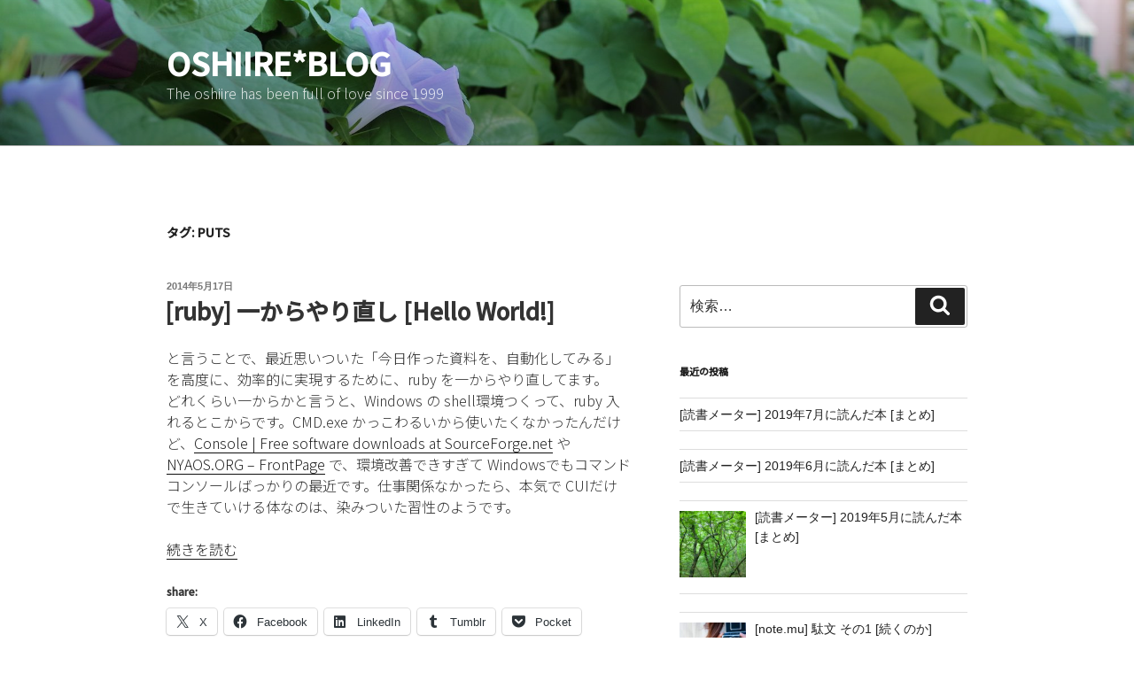

--- FILE ---
content_type: text/html; charset=UTF-8
request_url: https://oshiire.to/wp-admin/admin-ajax.php
body_size: 29
content:
310352.572b19e69bc9b4d2157c5804e809ad21